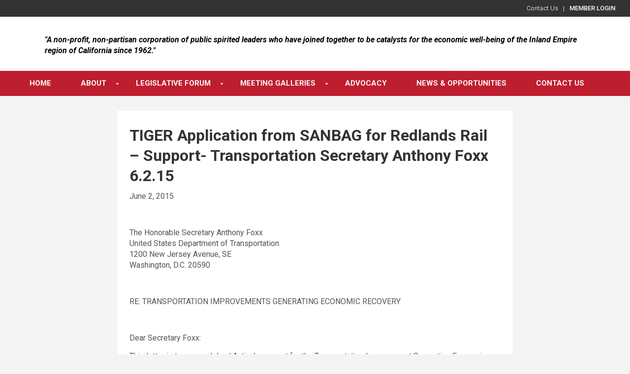

--- FILE ---
content_type: text/css;charset=UTF-8
request_url: https://www.inlandaction.com/?display_custom_css=css&ver=6.8.3
body_size: -124
content:
.post-navigation {
    display: none;
}

.main-navigation a, .main-navigation ul li.menu-item-has-children > a {
    padding: 10px 40px;
}

--- FILE ---
content_type: application/javascript
request_url: https://www.inlandaction.com/wp-content/plugins/LayerSlider/assets/static/layerslider/plugins/layereffects/layerslider.replicator.js?ver=8.1.2
body_size: 7772
content:

/*
	* LayerSlider Add-On: Replicator Layer Effect
	*
	* (c) 2011-2025 George Krupa, John Gera & Kreatura Media
	*
	* LayerSlider home:		https://layerslider.com/
	* Licensing:			https://layerslider.com/licensing/
*/



;(function(a){window._layerSlider.plugins.replicator=function(b,c){var d=this,e=window._lsData;d.pluginData={name:"Replicator Add-On for LayerSlider",key:"replicator",version:"1.1",requiredLSVersion:"8.1.0",authorName:"Kreatura",releaseDate:"2025. 12. 02."},d.pluginDefaults={eventNamespace:"rep"},d.state={initialized:!1},d.init=function(){d.extendLayerSlider(),d.state.initialized=!0},d.$effectLayers=a(),d.settings={clones:4,delay:50,fadeMethod:"linear",minOpacity:.1,maxOpacity:.5,offsetX:-5,offsetY:-5,filter:!1,blendMode:!1,parallaxLevelStep:1,parallaxDurationStep:0,reverseParallax:!1,scaleStep:0,rotationStep:0,widthStep:0,heightStep:0,reverseOrder:!1},d.extendLayerSlider=function(){var e=function(a){if("number"==typeof a)return"px";if("string"==typeof a){var b=a.match(/(sw|sh|lw|lh)/i);if(b)return b[1];if(-1<a.indexOf("px"))return"px"}return"px"},f=function(a){return"string"==typeof a?a.replace(/(?:sw|sh|lw|lh|px)/g,"").replace(/\s+/g,"").trim():a};b.plugins.addFunction("initSlidesBefore",d.pluginData.key,function(){d.$effectLayers=b.plugins.getLayersByEffect(d.pluginData.key),d.$effectLayers.each(function(c,e){var f,g,h=a(e),j={randomValues:{}},k=Math.random().toString(36).substr(2,9),l=a.extend(!0,{},d.settings,h.data(d.pluginData.key)),m=a(),n=h.attr("data-ls")||"",o=h[0].style,p=parseFloat(b.functions.getDataProp(n,"parallaxlevel")),q=parseFloat(b.functions.getDataProp(n,"scalex"))||1,r=parseFloat(b.functions.getDataProp(n,"scaley"))||1,s=parseFloat(b.functions.getDataProp(n,"rotation"))||0,t=b.functions.getDataProp(n,"parallax")||!1,u=b.functions.getDataProp(n,"transitionin"),v=parseFloat(b.functions.getDataProp(n,"delayin"))||0,w=!1;if(l.scaleStep=a.trim(l.scaleStep)||0,l.rotationStep=a.trim(l.rotationStep)||0,l.widthStep=a.trim(l.widthStep)||0,l.heightStep=a.trim(l.heightStep)||0,h.data("cloneData",j),"false"===u&&(n=b.functions.updateDataProp(n,"transitionin","true"),n=b.functions.updateDataProp(n,"durationin","0"),h.attr("data-ls",n)),h.data(d.pluginData.key,l),isNaN(p)&&(p=10),l.clones=j.clones=Math.min(l.clones,50),0>l.delay&&(w=v+Math.abs(l.delay)*l.clones,n=b.functions.updateDataProp(n,"delayin",w),h.attr("data-ls",n)),h.attr({"le-uid":k,"ls-rep-master":""}),t&&l.reverseParallax&&l.parallaxLevelStep&&(n=b.functions.updateDataProp(n,"parallaxlevel",p+(0-l.clones)*l.parallaxLevelStep),h.attr("data-ls",n)),t){var x=parseFloat(b.functions.getDataProp(n,"parallaxdurationmove"));x=isNaN(x)?1500:x}var y=!1;b.functions.getDataProp(n,"scalex")===b.functions.getDataProp(n,"scaley")&&(y=!0);var z=o.width,A=o.height,B=null,C=null;z&&(-1===z.indexOf("%")?(B=parseFloat(z),B=isNaN(B)?null:B):B=z),A&&(-1===A.indexOf("%")?(C=parseFloat(A),C=isNaN(C)?null:C):C=A);for(var D=l.clones;0<D;D--){if(f=h.clone().attr("ls-rep-clone",D).addClass("ls-clone"),f.data(d.pluginData.key,a.extend({},l)),n=w?b.functions.updateDataProp(n,"delayin",w-D*Math.abs(l.delay)):b.functions.updateDataProp(n,"delayin",v+D*l.delay),f.attr("data-ls",n),l.minOpacity=Math.max(parseFloat(l.minOpacity),.001),l.maxOpacity=Math.min(parseFloat(l.maxOpacity),1),g=l.maxOpacity?parseFloat(d.calculateOpacity(D,l.clones,l).toFixed(3)):parseFloat(d.calculateOpacity(D,l.clones+1,l).toFixed(3)),f.data("repOpacity",g),a.isNumeric(o.zIndex)){var E=parseInt(o.zIndex);f.css({zIndex:l.reverseOrder?E+D:E-D})}if(l.scaleStep){var F,G;a.isNumeric(l.scaleStep)?(F=q+D*l.scaleStep,G=r+D*l.scaleStep):(F=b.functions.convert.randomProperties(l.scaleStep,"scaleX",d.pluginData.key,!1,j),G=y?F:b.functions.convert.randomProperties(l.scaleStep,"scaleY",d.pluginData.key,!1,j)),n=b.functions.updateDataProp(n,"scaleX",F),n=b.functions.updateDataProp(n,"scaleY",G),f.attr("data-ls",n)}if(l.rotationStep){var H;H=a.isNumeric(l.rotationStep)?s+D*l.rotationStep:b.functions.convert.randomProperties(l.rotationStep,"rotation",d.pluginData.key,!1,j),n=b.functions.updateDataProp(n,"rotation",H),f.attr("data-ls",n)}if(t){if(l.parallaxLevelStep){var I,J=l.clones-D;I=l.reverseParallax?p+(0-J)*l.parallaxLevelStep:p+D*l.parallaxLevelStep,n=b.functions.updateDataProp(n,"parallaxlevel",I),f.attr("data-ls",n)}if(l.parallaxDurationStep){var K=Math.max(0,x+D*l.parallaxDurationStep);n=b.functions.updateDataProp(n,"parallaxdurationmove",K),f.attr("data-ls",n)}}var L=h.css("filter")||"none";f.css({filter:l.filter||L}),l.widthStep&&(a.isNumeric(B)?f.css({width:Math.max(0,B+D*l.widthStep)}):"string"==typeof B&&-1!==B.indexOf("%")&&f.css({width:Math.max(0,parseInt(B)+D*l.widthStep)+"%"})),l.heightStep&&(a.isNumeric(C)?f.css({height:Math.max(0,C+D*l.heightStep)}):"string"==typeof C&&-1!==C.indexOf("%")&&f.css({height:Math.max(0,parseInt(C)+D*l.heightStep)+"%"})),f.attr("le-uid",k),m=l.reverseOrder?a(f).add(m):m.add(f)}var M=h.parent().is("a")?h.parent():h;m[l.reverseOrder?"insertAfter":"insertBefore"](M)})}),b.plugins.addFunction("wrapLayerEnd",d.pluginData.key,function(a){if(a.$layer.is("[ls-rep-clone]")){var c=a.$layer,e=c.data(b.defaults.init.dataKey),f=c.data(d.pluginData.key),h=f.reverseOrder?f.clones:1;f.autoHide&&(e.out.startAt="transitioninend+0"),f.reverseOrder&&parseInt(c.attr("ls-rep-clone"))===h&&g(c.attr("le-uid"))}else a.$layer.is("[ls-rep-master]")&&g(a.$layer.attr("le-uid"))});var g=function(f){var g=c.find("[le-uid=\""+f+"\"][ls-rep-master]"),h=g.data(b.defaults.init.dataKey),i=c.find("[le-uid=\""+f+"\"][ls-rep-clone]"),j=h.elements.$outerWrapper.css("mix-blend-mode")||"normal";h.clones=i.length,i.each(function(){var c=a(this),f=c.data(b.defaults.init.dataKey),g=c.data(d.pluginData.key);f.layerData=h,f.elements.$outerWrapper.css({opacity:c.data("repOpacity")||1,"mix-blend-mode":g.blendMode||j}),g.offsetX=/\d/.test(g.offsetX)?g.offsetX:-5,g.offsetY=/\d/.test(g.offsetY)?g.offsetY:-5,g.offset={x:{type:-1===g.offsetX.indexOf(b.defaults.init.staggerSplitChar)&&-1===g.offsetX.indexOf(b.defaults.init.rangeSplitChar)?"indexed":"random",value:0,unit:e(g.offsetX)},y:{type:-1===g.offsetY.indexOf(b.defaults.init.staggerSplitChar)&&-1===g.offsetY.indexOf(b.defaults.init.rangeSplitChar)?"indexed":"random",value:0,unit:e(g.offsetY)}}})};b.plugins.addFunction("createTimelineBeforeAdd",d.pluginData.key,function(c){$clones=b.layers.get(c+", in, notactive, clone"),$clones.each(function(){var c=a(this),e=c.data(b.defaults.init.dataKey),g=e.layerData,i=c.data(d.pluginData.key);i.offset.x.value=a.isNumeric(i.offsetX)?parseInt(i.offsetX):b.functions.convert.randomProperties(f(i.offsetX),"x",d.pluginData.key,c,g,!0),i.offset.y.value=a.isNumeric(i.offsetY)?parseInt(i.offsetY):b.functions.convert.randomProperties(f(i.offsetY),"y",d.pluginData.key,c,g,!0),h({$layer:c,layerStyle:e.responsive},!0)})});var h=function(a,c){var e,f,g=a.$layer,h=g.data(b.defaults.init.dataKey),i=g.data(d.pluginData.key),j=parseInt(g.attr("ls-rep-clone")),k=j,l=j,m={sw:b.slider.width/100,sh:b.slider.height/100,lw:a.layerStyle.outerWidth/100,lh:a.layerStyle.outerHeight/100,px:b.resize.ratio};"fixed"!==h.settings.position&&"fixedx"!==h.settings.position&&(m.sw=b.slider.initial.width*b.resize.ratio/100),"fixed"!==h.settings.position&&"fixedy"!==h.settings.position&&(m.sh=b.slider.initial.height*b.resize.ratio/100),"random"===i.offset.x.type&&(k=1),"random"===i.offset.y.type&&(l=1),e=a.layerStyle.left+i.offset.x.value*m[i.offset.x.unit]*k,f=a.layerStyle.top+i.offset.y.value*m[i.offset.y.unit]*l,h.elements.$outerStyleWrapper.css({left:e,top:f}),c?(h.settings.wrapperData.responsive.left=e,h.settings.wrapperData.responsive.top=f):(a.layerStyle.left=e,a.layerStyle.top=f,a.wrapperStyle.left=e,a.wrapperStyle.top=f)};b.plugins.addFunction("beforeResizeSingleLayerSmartBG",d.pluginData.key,function(a,b){!b&&a.$layer.is("[ls-rep-clone]")&&h(a)})},d.calculateOpacity=function(a,b,c){if(1>=b)return c.maxOpacity||1;var d;switch(c.fadeMethod){case"linear":d=(b-a)/(b-1);break;case"sinusoidal":d=Math.sin((b-(a-1))/b*(Math.PI/2));break;case"exponential":d=Math.pow((b-(a-1))/b,2);}return c.minOpacity+((c.maxOpacity||1)-c.minOpacity)*d}}})(jQuery,void 0);